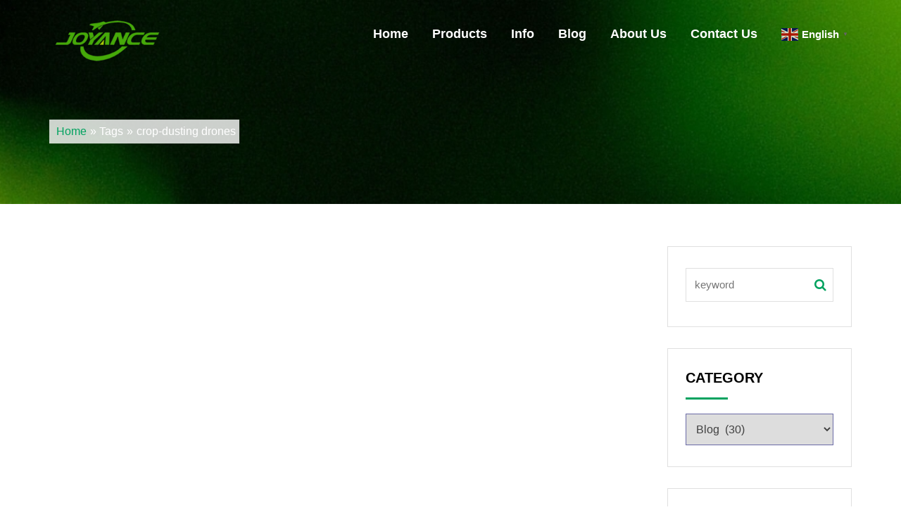

--- FILE ---
content_type: text/html; charset=UTF-8
request_url: https://joyance.tech/tag/crop-dusting-drones
body_size: 9999
content:
<!DOCTYPE html>
<html lang="en-US">
<head>
<meta charset="UTF-8">
<meta name="viewport" content="width=device-width, initial-scale=1">
<link rel="profile" href="http://gmpg.org/xfn/11">
<title>crop-dusting drones &#8211; drone agriculture sprayer, agriculture drone sprayer, sprayer drone, UAV crop duster</title>
<link rel='dns-prefetch' href='//s.w.org' />
<link rel="alternate" type="application/rss+xml" title="drone agriculture sprayer, agriculture drone sprayer, sprayer drone, UAV crop duster &raquo; Feed" href="https://joyance.tech/feed" />
<link rel="alternate" type="application/rss+xml" title="drone agriculture sprayer, agriculture drone sprayer, sprayer drone, UAV crop duster &raquo; Comments Feed" href="https://joyance.tech/comments/feed" />
<link rel="alternate" type="application/rss+xml" title="drone agriculture sprayer, agriculture drone sprayer, sprayer drone, UAV crop duster &raquo; crop-dusting drones Tag Feed" href="https://joyance.tech/tag/crop-dusting-drones/feed" />
		<script type="text/javascript">
			window._wpemojiSettings = {"baseUrl":"https:\/\/s.w.org\/images\/core\/emoji\/11\/72x72\/","ext":".png","svgUrl":"https:\/\/s.w.org\/images\/core\/emoji\/11\/svg\/","svgExt":".svg","source":{"concatemoji":"https:\/\/joyance.tech\/wp-includes\/js\/wp-emoji-release.min.js?ver=4.9.8"}};
			!function(a,b,c){function d(a,b){var c=String.fromCharCode;l.clearRect(0,0,k.width,k.height),l.fillText(c.apply(this,a),0,0);var d=k.toDataURL();l.clearRect(0,0,k.width,k.height),l.fillText(c.apply(this,b),0,0);var e=k.toDataURL();return d===e}function e(a){var b;if(!l||!l.fillText)return!1;switch(l.textBaseline="top",l.font="600 32px Arial",a){case"flag":return!(b=d([55356,56826,55356,56819],[55356,56826,8203,55356,56819]))&&(b=d([55356,57332,56128,56423,56128,56418,56128,56421,56128,56430,56128,56423,56128,56447],[55356,57332,8203,56128,56423,8203,56128,56418,8203,56128,56421,8203,56128,56430,8203,56128,56423,8203,56128,56447]),!b);case"emoji":return b=d([55358,56760,9792,65039],[55358,56760,8203,9792,65039]),!b}return!1}function f(a){var c=b.createElement("script");c.src=a,c.defer=c.type="text/javascript",b.getElementsByTagName("head")[0].appendChild(c)}var g,h,i,j,k=b.createElement("canvas"),l=k.getContext&&k.getContext("2d");for(j=Array("flag","emoji"),c.supports={everything:!0,everythingExceptFlag:!0},i=0;i<j.length;i++)c.supports[j[i]]=e(j[i]),c.supports.everything=c.supports.everything&&c.supports[j[i]],"flag"!==j[i]&&(c.supports.everythingExceptFlag=c.supports.everythingExceptFlag&&c.supports[j[i]]);c.supports.everythingExceptFlag=c.supports.everythingExceptFlag&&!c.supports.flag,c.DOMReady=!1,c.readyCallback=function(){c.DOMReady=!0},c.supports.everything||(h=function(){c.readyCallback()},b.addEventListener?(b.addEventListener("DOMContentLoaded",h,!1),a.addEventListener("load",h,!1)):(a.attachEvent("onload",h),b.attachEvent("onreadystatechange",function(){"complete"===b.readyState&&c.readyCallback()})),g=c.source||{},g.concatemoji?f(g.concatemoji):g.wpemoji&&g.twemoji&&(f(g.twemoji),f(g.wpemoji)))}(window,document,window._wpemojiSettings);
		</script>
		<link rel='stylesheet' id='bootstrap-css'  href='https://joyance.tech/wp-content/themes/viktor-lite/css/bootstrap.css?ver=4.9.8' type='text/css' media='all' />
<link rel='stylesheet' id='animate-css'  href='https://joyance.tech/wp-content/themes/viktor-lite/css/animate.css?ver=4.9.8' type='text/css' media='all' />
<link rel='stylesheet' id='meanmenu-css'  href='https://joyance.tech/wp-content/themes/viktor-lite/css/meanmenu.css?t=3213s&#038;ver=4.9.8' type='text/css' media='all' />
<link rel='stylesheet' id='nivo-slider-css'  href='https://joyance.tech/wp-content/themes/viktor-lite/css/nivo-slider.css?ver=4.9.8' type='text/css' media='all' />
<link rel='stylesheet' id='nivo-preview-css'  href='https://joyance.tech/wp-content/themes/viktor-lite/css/preview.css?ver=4.9.8' type='text/css' media='all' />
<link rel='stylesheet' id='flaticon-css'  href='https://joyance.tech/wp-content/themes/viktor-lite/css/flaticon.css?ver=4.9.8' type='text/css' media='all' />
<link rel='stylesheet' id='font-awesome-css'  href='https://joyance.tech/wp-content/themes/viktor-lite/css/font-awesome.css?ver=4.9.8' type='text/css' media='all' />
<link rel='stylesheet' id='viktor-style-css'  href='https://joyance.tech/wp-content/themes/viktor-lite/style.css?ver=4.9.8' type='text/css' media='all' />
<link rel='stylesheet' id='viktor-responsive-css'  href='https://joyance.tech/wp-content/themes/viktor-lite/css/responsive.css?ver=4.9.8' type='text/css' media='all' />
<link rel='stylesheet' id='wpglobus-css'  href='https://joyance.tech/wp-content/plugins/wpglobus/includes/css/wpglobus.css?ver=2.7.3' type='text/css' media='all' />
<script type='text/javascript' src='https://joyance.tech/wp-content/themes/viktor-lite/js/modernizr-2.8.3.js?ver=20151215'></script>
<script type='text/javascript' src='https://joyance.tech/wp-includes/js/jquery/jquery.js?ver=1.12.4'></script>
<script type='text/javascript' src='https://joyance.tech/wp-includes/js/jquery/jquery-migrate.min.js?ver=1.4.1'></script>
<script type='text/javascript'>
/* <![CDATA[ */
var userSettings = {"url":"\/","uid":"0","time":"1769193002","secure":"1"};
/* ]]> */
</script>
<script type='text/javascript' src='https://joyance.tech/wp-includes/js/utils.min.js?ver=4.9.8'></script>
<style type="text/css">.sidebar-area .single-sidebar ul li a:hover,.sidebar-area .single-sidebar ul li a:before,.main-header-area .main-menu ul li:hover a,.news-page-area .news-main-content .single-news-area h3 a:hover,.sidebar-area .product-categories li a:before, .sidebar-area .widget_archive ul li a:before, .sidebar-area .widget_nav_menu ul li a:before, .sidebar-area .widget_pages ul li a:before, .sidebar-area .widget_categories ul li a:before, .sidebar-area .widget_meta ul li a:before, .sidebar-area .widget_recent_comments #recentcomments li:before, .sidebar-area .widget_recent_entries ul li a:before,a.redmor,.calendar_wrap a,.inner-page-header .header-page-locator ul li,.news-page-area .news-main-content .single-news-area ul li span,.sidebar-area .widget_search .search-form i.fa-search,footer .footer-bottom-area p a,.single-news-page-area .single-news-page ul li span,.news-page-area .author-comment .single-author-comment .media .media-body h4.media-heading, .single-news-page-area .author-comment .single-author-comment .media .media-body h4.media-heading,.news-page-area .author-comment .single-author-comment .media .media-body ul li.right i, .single-news-page-area .author-comment .single-author-comment .media .media-body ul li.right i { color: #00a25f; } .news-page-area .sidebar-area .single-sidebar h2:after,.news-page-area .news-main-content .single-news-area .news-featured-image .date-area, .news-page-area .news-main-content .pagination-area .nav-links span.current,.news-page-area .news-main-content .pagination-area .nav-links a:hover,#scrollUp,.sidebar-area .widget_tag_cloud .tagcloud ul li:hover,.main-header-area .main-menu ul li ul li:hover,.single-news-page-area .single-news-page h3 a:after,.single-news-page-area .leave-comments-area fieldset .btn-send,.single-news-page-area .leave-comments-area fieldset .btn-send:hover{ background: #00a25f; } .news-page-area .news-main-content .pagination-area .nav-links a,.news-page-area .news-main-content .pagination-area .nav-links span,#scrollUp,.sidebar-area .widget_tag_cloud .tagcloud ul li:hover { border-color: #00a25f;} #scrollUp:hover,.no-results .search-form .search-submit, #post-1168 .single-blog-content input[type="submit"]{ background: #00a25f;border-color: #00a25f; } footer .footer-bottom-area{ background: #262626;} .inner-page-header .header-page-title h2{ color: #000000;}
		.inner-page-header {
			    background: url(https://joyance.tech/wp-content/uploads/2021/12/2021121313314871.jpg) no-repeat; 
			    background-position: center center !important;
			    background-size: cover !important;
			}
		/*.mean-container .mean-bar::after{
			background: transparent url(https://joyance.tech/wp-content/uploads/2021/12/2021121310510670.png) no-repeat scroll 0 0;
			background-size:100% 100%;
		}*/
    </style>			<style type="text/css" media="screen">
				.wpglobus_flag_en{background-image:url(https://joyance.tech/wp-content/plugins/wpglobus/flags/us.png)}
.wpglobus_flag_sq{background-image:url(https://joyance.tech/wp-content/plugins/wpglobus/flags/sq.png)}
.wpglobus_flag_am{background-image:url(https://joyance.tech/wp-content/plugins/wpglobus/flags/am.png)}
.wpglobus_flag_ar{background-image:url(https://joyance.tech/wp-content/plugins/wpglobus/flags/arle.png)}
.wpglobus_flag_hy{background-image:url(https://joyance.tech/wp-content/plugins/wpglobus/flags/hy.png)}
.wpglobus_flag_az{background-image:url(https://joyance.tech/wp-content/plugins/wpglobus/flags/az.png)}
.wpglobus_flag_be{background-image:url(https://joyance.tech/wp-content/plugins/wpglobus/flags/be.png)}
.wpglobus_flag_bn{background-image:url(https://joyance.tech/wp-content/plugins/wpglobus/flags/bn.png)}
.wpglobus_flag_af{background-image:url(https://joyance.tech/wp-content/plugins/wpglobus/flags/af.png)}
.wpglobus_flag_bg{background-image:url(https://joyance.tech/wp-content/plugins/wpglobus/flags/bg.png)}
.wpglobus_flag_my{background-image:url(https://joyance.tech/wp-content/plugins/wpglobus/flags/my.png)}
.wpglobus_flag_km{background-image:url(https://joyance.tech/wp-content/plugins/wpglobus/flags/km.png)}
.wpglobus_flag_ce{background-image:url(https://joyance.tech/wp-content/plugins/wpglobus/flags/ceb.png)}
.wpglobus_flag_zh{background-image:url(https://joyance.tech/wp-content/plugins/wpglobus/flags/cn.png)}
.wpglobus_flag_tw{background-image:url(https://joyance.tech/wp-content/plugins/wpglobus/flags/zh-TW.png)}
.wpglobus_flag_hr{background-image:url(https://joyance.tech/wp-content/plugins/wpglobus/flags/hr.png)}
.wpglobus_flag_cs{background-image:url(https://joyance.tech/wp-content/plugins/wpglobus/flags/cs.png)}
.wpglobus_flag_da{background-image:url(https://joyance.tech/wp-content/plugins/wpglobus/flags/dk.png)}
.wpglobus_flag_nl{background-image:url(https://joyance.tech/wp-content/plugins/wpglobus/flags/nl.png)}
.wpglobus_flag_tl{background-image:url(https://joyance.tech/wp-content/plugins/wpglobus/flags/tl.png)}
.wpglobus_flag_fi{background-image:url(https://joyance.tech/wp-content/plugins/wpglobus/flags/fi.png)}
.wpglobus_flag_fr{background-image:url(https://joyance.tech/wp-content/plugins/wpglobus/flags/fr.png)}
.wpglobus_flag_de{background-image:url(https://joyance.tech/wp-content/plugins/wpglobus/flags/de.png)}
.wpglobus_flag_el{background-image:url(https://joyance.tech/wp-content/plugins/wpglobus/flags/el.png)}
.wpglobus_flag_gu{background-image:url(https://joyance.tech/wp-content/plugins/wpglobus/flags/gu.png)}
.wpglobus_flag_ht{background-image:url(https://joyance.tech/wp-content/plugins/wpglobus/flags/ht.png)}
.wpglobus_flag_ha{background-image:url(https://joyance.tech/wp-content/plugins/wpglobus/flags/ha.png)}
.wpglobus_flag_iw{background-image:url(https://joyance.tech/wp-content/plugins/wpglobus/flags/il.png)}
.wpglobus_flag_hi{background-image:url(https://joyance.tech/wp-content/plugins/wpglobus/flags/in.png)}
.wpglobus_flag_hu{background-image:url(https://joyance.tech/wp-content/plugins/wpglobus/flags/hu.png)}
.wpglobus_flag_ig{background-image:url(https://joyance.tech/wp-content/plugins/wpglobus/flags/ig.png)}
.wpglobus_flag_id{background-image:url(https://joyance.tech/wp-content/plugins/wpglobus/flags/id.png)}
.wpglobus_flag_jw{background-image:url(https://joyance.tech/wp-content/plugins/wpglobus/flags/jw.png)}
.wpglobus_flag_su{background-image:url(https://joyance.tech/wp-content/plugins/wpglobus/flags/su.png)}
.wpglobus_flag_it{background-image:url(https://joyance.tech/wp-content/plugins/wpglobus/flags/it.png)}
.wpglobus_flag_ja{background-image:url(https://joyance.tech/wp-content/plugins/wpglobus/flags/jp.png)}
.wpglobus_flag_kn{background-image:url(https://joyance.tech/wp-content/plugins/wpglobus/flags/kn.png)}
.wpglobus_flag_kk{background-image:url(https://joyance.tech/wp-content/plugins/wpglobus/flags/kk.png)}
.wpglobus_flag_ko{background-image:url(https://joyance.tech/wp-content/plugins/wpglobus/flags/kr.png)}
.wpglobus_flag_ku{background-image:url(https://joyance.tech/wp-content/plugins/wpglobus/flags/ku.png)}
.wpglobus_flag_ky{background-image:url(https://joyance.tech/wp-content/plugins/wpglobus/flags/ky.png)}
.wpglobus_flag_lo{background-image:url(https://joyance.tech/wp-content/plugins/wpglobus/flags/lo.png)}
.wpglobus_flag_mg{background-image:url(https://joyance.tech/wp-content/plugins/wpglobus/flags/mg.png)}
.wpglobus_flag_ms{background-image:url(https://joyance.tech/wp-content/plugins/wpglobus/flags/ms.png)}
.wpglobus_flag_ml{background-image:url(https://joyance.tech/wp-content/plugins/wpglobus/flags/ml.png)}
.wpglobus_flag_mr{background-image:url(https://joyance.tech/wp-content/plugins/wpglobus/flags/mr.png)}
.wpglobus_flag_hm{background-image:url(https://joyance.tech/wp-content/plugins/wpglobus/flags/hmn.png)}
.wpglobus_flag_mn{background-image:url(https://joyance.tech/wp-content/plugins/wpglobus/flags/mn.png)}
.wpglobus_flag_ne{background-image:url(https://joyance.tech/wp-content/plugins/wpglobus/flags/ne.png)}
.wpglobus_flag_no{background-image:url(https://joyance.tech/wp-content/plugins/wpglobus/flags/no.png)}
.wpglobus_flag_ps{background-image:url(https://joyance.tech/wp-content/plugins/wpglobus/flags/ps.png)}
.wpglobus_flag_fa{background-image:url(https://joyance.tech/wp-content/plugins/wpglobus/flags/ir.png)}
.wpglobus_flag_pl{background-image:url(https://joyance.tech/wp-content/plugins/wpglobus/flags/pl.png)}
.wpglobus_flag_pt{background-image:url(https://joyance.tech/wp-content/plugins/wpglobus/flags/pt.png)}
.wpglobus_flag_pa{background-image:url(https://joyance.tech/wp-content/plugins/wpglobus/flags/pa.png)}
.wpglobus_flag_ro{background-image:url(https://joyance.tech/wp-content/plugins/wpglobus/flags/ro.png)}
.wpglobus_flag_ru{background-image:url(https://joyance.tech/wp-content/plugins/wpglobus/flags/ru.png)}
.wpglobus_flag_sr{background-image:url(https://joyance.tech/wp-content/plugins/wpglobus/flags/sr.png)}
.wpglobus_flag_st{background-image:url(https://joyance.tech/wp-content/plugins/wpglobus/flags/st.png)}
.wpglobus_flag_sd{background-image:url(https://joyance.tech/wp-content/plugins/wpglobus/flags/sd.png)}
.wpglobus_flag_si{background-image:url(https://joyance.tech/wp-content/plugins/wpglobus/flags/si.png)}
.wpglobus_flag_sk{background-image:url(https://joyance.tech/wp-content/plugins/wpglobus/flags/sk.png)}
.wpglobus_flag_so{background-image:url(https://joyance.tech/wp-content/plugins/wpglobus/flags/so.png)}
.wpglobus_flag_xh{background-image:url(https://joyance.tech/wp-content/plugins/wpglobus/flags/xh.png)}
.wpglobus_flag_zu{background-image:url(https://joyance.tech/wp-content/plugins/wpglobus/flags/zu.png)}
.wpglobus_flag_es{background-image:url(https://joyance.tech/wp-content/plugins/wpglobus/flags/es.png)}
.wpglobus_flag_sw{background-image:url(https://joyance.tech/wp-content/plugins/wpglobus/flags/sw.png)}
.wpglobus_flag_sv{background-image:url(https://joyance.tech/wp-content/plugins/wpglobus/flags/se.png)}
.wpglobus_flag_tg{background-image:url(https://joyance.tech/wp-content/plugins/wpglobus/flags/tg.png)}
.wpglobus_flag_ta{background-image:url(https://joyance.tech/wp-content/plugins/wpglobus/flags/ta.png)}
.wpglobus_flag_te{background-image:url(https://joyance.tech/wp-content/plugins/wpglobus/flags/te.png)}
.wpglobus_flag_th{background-image:url(https://joyance.tech/wp-content/plugins/wpglobus/flags/th.png)}
.wpglobus_flag_sn{background-image:url(https://joyance.tech/wp-content/plugins/wpglobus/flags/sn.png)}
.wpglobus_flag_tr{background-image:url(https://joyance.tech/wp-content/plugins/wpglobus/flags/tr.png)}
.wpglobus_flag_uk{background-image:url(https://joyance.tech/wp-content/plugins/wpglobus/flags/ua.png)}
.wpglobus_flag_ur{background-image:url(https://joyance.tech/wp-content/plugins/wpglobus/flags/ur.png)}
.wpglobus_flag_uz{background-image:url(https://joyance.tech/wp-content/plugins/wpglobus/flags/uz.png)}
.wpglobus_flag_vi{background-image:url(https://joyance.tech/wp-content/plugins/wpglobus/flags/vn.png)}
			</style>
			<link rel="alternate" hreflang="en-US" href="https://joyance.tech/tag/crop-dusting-drones" /><link rel="alternate" hreflang="sq-Albanian" href="https://joyance.tech/sq/tag/crop-dusting-drones" /><link rel="alternate" hreflang="am-Amharic" href="https://joyance.tech/am/tag/crop-dusting-drones" /><link rel="alternate" hreflang="ar-Arabic" href="https://joyance.tech/ar/tag/crop-dusting-drones" /><link rel="alternate" hreflang="hy-Armenian" href="https://joyance.tech/hy/tag/crop-dusting-drones" /><link rel="alternate" hreflang="az-Azerbaijani" href="https://joyance.tech/az/tag/crop-dusting-drones" /><link rel="alternate" hreflang="be-Belarusian" href="https://joyance.tech/be/tag/crop-dusting-drones" /><link rel="alternate" hreflang="bn-Bengali" href="https://joyance.tech/bn/tag/crop-dusting-drones" /><link rel="alternate" hreflang="af-Boolean" href="https://joyance.tech/af/tag/crop-dusting-drones" /><link rel="alternate" hreflang="bg-Bulgarian" href="https://joyance.tech/bg/tag/crop-dusting-drones" /><link rel="alternate" hreflang="my-Burmese" href="https://joyance.tech/my/tag/crop-dusting-drones" /><link rel="alternate" hreflang="km-Cambodian" href="https://joyance.tech/km/tag/crop-dusting-drones" /><link rel="alternate" hreflang="ceb-Cebuano" href="https://joyance.tech/ce/tag/crop-dusting-drones" /><link rel="alternate" hreflang="zh-CN" href="https://joyance.tech/zh/tag/crop-dusting-drones" /><link rel="alternate" hreflang="zh-TW" href="https://joyance.tech/tw/tag/crop-dusting-drones" /><link rel="alternate" hreflang="hr-Croatian" href="https://joyance.tech/hr/tag/crop-dusting-drones" /><link rel="alternate" hreflang="cs-Czech" href="https://joyance.tech/cs/tag/crop-dusting-drones" /><link rel="alternate" hreflang="da-DK" href="https://joyance.tech/da/tag/crop-dusting-drones" /><link rel="alternate" hreflang="nl-NL" href="https://joyance.tech/nl/tag/crop-dusting-drones" /><link rel="alternate" hreflang="tl-Filipino" href="https://joyance.tech/tl/tag/crop-dusting-drones" /><link rel="alternate" hreflang="fi-Finnish" href="https://joyance.tech/fi/tag/crop-dusting-drones" /><link rel="alternate" hreflang="fr-French" href="https://joyance.tech/fr/tag/crop-dusting-drones" /><link rel="alternate" hreflang="de-German" href="https://joyance.tech/de/tag/crop-dusting-drones" /><link rel="alternate" hreflang="el-Greek" href="https://joyance.tech/el/tag/crop-dusting-drones" /><link rel="alternate" hreflang="gu-Gujarati" href="https://joyance.tech/gu/tag/crop-dusting-drones" /><link rel="alternate" hreflang="ht-Haitian" href="https://joyance.tech/ht/tag/crop-dusting-drones" /><link rel="alternate" hreflang="ha-Hausa" href="https://joyance.tech/ha/tag/crop-dusting-drones" /><link rel="alternate" hreflang="iw-IL" href="https://joyance.tech/iw/tag/crop-dusting-drones" /><link rel="alternate" hreflang="hi-IN" href="https://joyance.tech/hi/tag/crop-dusting-drones" /><link rel="alternate" hreflang="hu-HU" href="https://joyance.tech/hu/tag/crop-dusting-drones" /><link rel="alternate" hreflang="ig-Ibo" href="https://joyance.tech/ig/tag/crop-dusting-drones" /><link rel="alternate" hreflang="id-Indonesian" href="https://joyance.tech/id/tag/crop-dusting-drones" /><link rel="alternate" hreflang="jw-Javanese" href="https://joyance.tech/jw/tag/crop-dusting-drones" /><link rel="alternate" hreflang="su-Indonesian Sunda" href="https://joyance.tech/su/tag/crop-dusting-drones" /><link rel="alternate" hreflang="it-IT" href="https://joyance.tech/it/tag/crop-dusting-drones" /><link rel="alternate" hreflang="ja" href="https://joyance.tech/ja/tag/crop-dusting-drones" /><link rel="alternate" hreflang="kn-Kannada" href="https://joyance.tech/kn/tag/crop-dusting-drones" /><link rel="alternate" hreflang="kk-Kazakh" href="https://joyance.tech/kk/tag/crop-dusting-drones" /><link rel="alternate" hreflang="ko-KR" href="https://joyance.tech/ko/tag/crop-dusting-drones" /><link rel="alternate" hreflang="ku-Kurdish" href="https://joyance.tech/ku/tag/crop-dusting-drones" /><link rel="alternate" hreflang="ky-Kyrgyz" href="https://joyance.tech/ky/tag/crop-dusting-drones" /><link rel="alternate" hreflang="lo-Lao" href="https://joyance.tech/lo/tag/crop-dusting-drones" /><link rel="alternate" hreflang="mg-Malagasy" href="https://joyance.tech/mg/tag/crop-dusting-drones" /><link rel="alternate" hreflang="ms-Malay" href="https://joyance.tech/ms/tag/crop-dusting-drones" /><link rel="alternate" hreflang="ml-Malayalam" href="https://joyance.tech/ml/tag/crop-dusting-drones" /><link rel="alternate" hreflang="mr-Marathi" href="https://joyance.tech/mr/tag/crop-dusting-drones" /><link rel="alternate" hreflang="hm-Miao language" href="https://joyance.tech/hm/tag/crop-dusting-drones" /><link rel="alternate" hreflang="mn-Mongolian" href="https://joyance.tech/mn/tag/crop-dusting-drones" /><link rel="alternate" hreflang="ne-Nepali" href="https://joyance.tech/ne/tag/crop-dusting-drones" /><link rel="alternate" hreflang="nb-NO" href="https://joyance.tech/no/tag/crop-dusting-drones" /><link rel="alternate" hreflang="ps-Pashto" href="https://joyance.tech/ps/tag/crop-dusting-drones" /><link rel="alternate" hreflang="fa-Persian" href="https://joyance.tech/fa/tag/crop-dusting-drones" /><link rel="alternate" hreflang="pl-PL" href="https://joyance.tech/pl/tag/crop-dusting-drones" /><link rel="alternate" hreflang="pt-PT" href="https://joyance.tech/pt/tag/crop-dusting-drones" /><link rel="alternate" hreflang="pa-Punjabi" href="https://joyance.tech/pa/tag/crop-dusting-drones" /><link rel="alternate" hreflang="ro-RO" href="https://joyance.tech/ro/tag/crop-dusting-drones" /><link rel="alternate" hreflang="ru-RU" href="https://joyance.tech/ru/tag/crop-dusting-drones" /><link rel="alternate" hreflang="sr-Serbian" href="https://joyance.tech/sr/tag/crop-dusting-drones" /><link rel="alternate" hreflang="st-Sesotto" href="https://joyance.tech/st/tag/crop-dusting-drones" /><link rel="alternate" hreflang="sd-Sindhi" href="https://joyance.tech/sd/tag/crop-dusting-drones" /><link rel="alternate" hreflang="si-Sinhalese" href="https://joyance.tech/si/tag/crop-dusting-drones" /><link rel="alternate" hreflang="sk-Slovak" href="https://joyance.tech/sk/tag/crop-dusting-drones" /><link rel="alternate" hreflang="so-Somali" href="https://joyance.tech/so/tag/crop-dusting-drones" /><link rel="alternate" hreflang="xh-Xhosa" href="https://joyance.tech/xh/tag/crop-dusting-drones" /><link rel="alternate" hreflang="zu-Zulu" href="https://joyance.tech/zu/tag/crop-dusting-drones" /><link rel="alternate" hreflang="es-ES" href="https://joyance.tech/es/tag/crop-dusting-drones" /><link rel="alternate" hreflang="sw-Swahili" href="https://joyance.tech/sw/tag/crop-dusting-drones" /><link rel="alternate" hreflang="sv-SE" href="https://joyance.tech/sv/tag/crop-dusting-drones" /><link rel="alternate" hreflang="tg-Tajik" href="https://joyance.tech/tg/tag/crop-dusting-drones" /><link rel="alternate" hreflang="ta-Tamil" href="https://joyance.tech/ta/tag/crop-dusting-drones" /><link rel="alternate" hreflang="te-Telugu" href="https://joyance.tech/te/tag/crop-dusting-drones" /><link rel="alternate" hreflang="th-Thai" href="https://joyance.tech/th/tag/crop-dusting-drones" /><link rel="alternate" hreflang="sn-Shona" href="https://joyance.tech/sn/tag/crop-dusting-drones" /><link rel="alternate" hreflang="tr-TR" href="https://joyance.tech/tr/tag/crop-dusting-drones" /><link rel="alternate" hreflang="uk" href="https://joyance.tech/uk/tag/crop-dusting-drones" /><link rel="alternate" hreflang="ur-Urdu" href="https://joyance.tech/ur/tag/crop-dusting-drones" /><link rel="alternate" hreflang="uz-Uzbek" href="https://joyance.tech/uz/tag/crop-dusting-drones" /><link rel="alternate" hreflang="vi" href="https://joyance.tech/vi/tag/crop-dusting-drones" /><link rel="icon" href="https://joyance.tech/wp-content/uploads/2021/12/2021121310550434-150x150.jpg" sizes="32x32" />
<link rel="icon" href="https://joyance.tech/wp-content/uploads/2021/12/2021121310550434.jpg" sizes="192x192" />
<link rel="apple-touch-icon-precomposed" href="https://joyance.tech/wp-content/uploads/2021/12/2021121310550434.jpg" />
<meta name="msapplication-TileImage" content="https://joyance.tech/wp-content/uploads/2021/12/2021121310550434.jpg" />
		<style type="text/css" id="wp-custom-css">
			.sidebar-area .widget_search .search-form .search-submit{
	position: absolute;
    right: 0;
    top: 0;
    height: 48px;
    width: 48px;
    background: transparent;
    border: none;
    text-indent: 99999px;
    z-index: 99999;
}
		</style>
	<style>
.home-counter-down-area {
    padding:60px 0 !important;
    background: url(https://joyance.tech/wp-content/uploads/2021/12/2021121315414249.jpg) no-repeat;
    background-size: cover;
    background-position: center;
}
.service-area .single-service .media .media-body > a{
    background: #00a25f;
    border: 1px solid #00a25f;
}
.home-counter-down-area .ab-count .about-counter-list p {
    color: #00a25f;
}
.service-area .single-service .media .media-body h4.media-heading a:hover {
  color: #00a25f;
}
.service-area .single-service .media .media-body p {
  margin-bottom: 30px;
}
.service-area .single-service .media .media-body .read-more a:hover{
	color: #00a25f;
}
.service-area .single-service .media .media-body .read-more a {
  border-bottom: 2px solid #00a25f;
}
.service-area .single-service .media .media-body .read-more a i {
  color: #00a25f;
  margin-left: 5px;
}
.service-area .single-service .media .media-body .read-more a:hover {
  border-bottom: 2px solid #00a25f;
}
</style>
</head> 
<body class="archive tag tag-crop-dusting-drones tag-643 wp-custom-logo hfeed">
<div id="page" class="site">
    <header >  
        <div class="main-header-area">
            <div class="container">
                <div class="row"> 
                    <div class="col-lg-2 col-md-2 col-sm-12 col-xs-12" style="width:16.66666667%">
                        <div class="logo-area">
                                      <a href="https://joyance.tech/"><img src="https://joyance.tech/wp-content/uploads/2021/12/2021121310510670.png" alt="drone agriculture sprayer, agriculture drone sprayer, sprayer drone, UAV crop duster"></a>
                                </div>
                    </div>
                    <div class="col-lg-10 col-md-10 col-sm-12 col-xs-12">
                        <div class="main-menu"> 
                           <ul id="menu-menu-1" class="viktor-main-menu"><li id="menu-item-9261" class="menu-item menu-item-type-custom menu-item-object-custom menu-item-9261"><a href="/">Home</a></li>
<li id="menu-item-9311" class="menu-item menu-item-type-taxonomy menu-item-object-category menu-item-has-children menu-item-9311"><a href="https://joyance.tech/category/products">Products</a>
<ul class="sub-menu">
	<li id="menu-item-9288" class="menu-item menu-item-type-taxonomy menu-item-object-category menu-item-has-children menu-item-9288"><a href="https://joyance.tech/category/products/sprayer">Sprayer</a>
	<ul class="sub-menu">
		<li id="menu-item-9265" class="menu-item menu-item-type-taxonomy menu-item-object-category menu-item-9265"><a href="https://joyance.tech/category/products/sprayer/model">Model</a></li>
		<li id="menu-item-9264" class="menu-item menu-item-type-taxonomy menu-item-object-category menu-item-9264"><a href="https://joyance.tech/category/products/sprayer/feature">Feature</a></li>
		<li id="menu-item-9263" class="menu-item menu-item-type-taxonomy menu-item-object-category menu-item-9263"><a href="https://joyance.tech/category/products/sprayer/component">Component</a></li>
		<li id="menu-item-9266" class="menu-item menu-item-type-taxonomy menu-item-object-category menu-item-9266"><a href="https://joyance.tech/category/products/sprayer/operation">Operation</a></li>
	</ul>
</li>
	<li id="menu-item-9271" class="menu-item menu-item-type-taxonomy menu-item-object-category menu-item-has-children menu-item-9271"><a href="https://joyance.tech/category/products/mower">Mower</a>
	<ul class="sub-menu">
		<li id="menu-item-9340" class="menu-item menu-item-type-taxonomy menu-item-object-category menu-item-9340"><a href="https://joyance.tech/category/products/mower/models">Models</a></li>
		<li id="menu-item-9339" class="menu-item menu-item-type-taxonomy menu-item-object-category menu-item-9339"><a href="https://joyance.tech/category/products/mower/components">Components</a></li>
	</ul>
</li>
</ul>
</li>
<li id="menu-item-9312" class="menu-item menu-item-type-taxonomy menu-item-object-category menu-item-has-children menu-item-9312"><a href="https://joyance.tech/category/info">Info</a>
<ul class="sub-menu">
	<li id="menu-item-9314" class="menu-item menu-item-type-taxonomy menu-item-object-category menu-item-9314"><a href="https://joyance.tech/category/info/news">News</a></li>
	<li id="menu-item-9313" class="menu-item menu-item-type-taxonomy menu-item-object-category menu-item-9313"><a href="https://joyance.tech/category/info/certification">Certification</a></li>
	<li id="menu-item-9315" class="menu-item menu-item-type-taxonomy menu-item-object-category menu-item-9315"><a href="https://joyance.tech/category/info/support">Support</a></li>
</ul>
</li>
<li id="menu-item-8809" class="menu-item menu-item-type-taxonomy menu-item-object-category menu-item-8809"><a href="https://joyance.tech/category/blog">Blog</a></li>
<li id="menu-item-9010" class="menu-item menu-item-type-post_type menu-item-object-post menu-item-9010"><a href="https://joyance.tech/4353.html">About Us</a></li>
<li id="menu-item-9009" class="menu-item menu-item-type-post_type menu-item-object-post menu-item-9009"><a href="https://joyance.tech/4354.html">Contact Us</a></li>
<li style="position:relative;" class="menu-item menu-item-gtranslate gt-menu-22135"></li></ul>                        </div>
                    </div>  
                </div>
            </div>
        </div>
        <div class="mobile-menu-area">
        
            <div class="container">


                <div class="row" >
                    <div class="col-md-12">

                        <div class="mobile-menu">

                            <nav id="dropdown">
                                <ul id="menu-menu-2" class="viktor-main-menu"><li class="menu-item menu-item-type-custom menu-item-object-custom menu-item-9261"><a href="/">Home</a></li>
<li class="menu-item menu-item-type-taxonomy menu-item-object-category menu-item-has-children menu-item-9311"><a href="https://joyance.tech/category/products">Products</a>
<ul class="sub-menu">
	<li class="menu-item menu-item-type-taxonomy menu-item-object-category menu-item-has-children menu-item-9288"><a href="https://joyance.tech/category/products/sprayer">Sprayer</a>
	<ul class="sub-menu">
		<li class="menu-item menu-item-type-taxonomy menu-item-object-category menu-item-9265"><a href="https://joyance.tech/category/products/sprayer/model">Model</a></li>
		<li class="menu-item menu-item-type-taxonomy menu-item-object-category menu-item-9264"><a href="https://joyance.tech/category/products/sprayer/feature">Feature</a></li>
		<li class="menu-item menu-item-type-taxonomy menu-item-object-category menu-item-9263"><a href="https://joyance.tech/category/products/sprayer/component">Component</a></li>
		<li class="menu-item menu-item-type-taxonomy menu-item-object-category menu-item-9266"><a href="https://joyance.tech/category/products/sprayer/operation">Operation</a></li>
	</ul>
</li>
	<li class="menu-item menu-item-type-taxonomy menu-item-object-category menu-item-has-children menu-item-9271"><a href="https://joyance.tech/category/products/mower">Mower</a>
	<ul class="sub-menu">
		<li class="menu-item menu-item-type-taxonomy menu-item-object-category menu-item-9340"><a href="https://joyance.tech/category/products/mower/models">Models</a></li>
		<li class="menu-item menu-item-type-taxonomy menu-item-object-category menu-item-9339"><a href="https://joyance.tech/category/products/mower/components">Components</a></li>
	</ul>
</li>
</ul>
</li>
<li class="menu-item menu-item-type-taxonomy menu-item-object-category menu-item-has-children menu-item-9312"><a href="https://joyance.tech/category/info">Info</a>
<ul class="sub-menu">
	<li class="menu-item menu-item-type-taxonomy menu-item-object-category menu-item-9314"><a href="https://joyance.tech/category/info/news">News</a></li>
	<li class="menu-item menu-item-type-taxonomy menu-item-object-category menu-item-9313"><a href="https://joyance.tech/category/info/certification">Certification</a></li>
	<li class="menu-item menu-item-type-taxonomy menu-item-object-category menu-item-9315"><a href="https://joyance.tech/category/info/support">Support</a></li>
</ul>
</li>
<li class="menu-item menu-item-type-taxonomy menu-item-object-category menu-item-8809"><a href="https://joyance.tech/category/blog">Blog</a></li>
<li class="menu-item menu-item-type-post_type menu-item-object-post menu-item-9010"><a href="https://joyance.tech/4353.html">About Us</a></li>
<li class="menu-item menu-item-type-post_type menu-item-object-post menu-item-9009"><a href="https://joyance.tech/4354.html">Contact Us</a></li>
<li style="position:relative;" class="menu-item menu-item-gtranslate gt-menu-73582"></li></ul>                            </nav>
                        </div>          
                    </div>
                </div>
            </div>
        </div>
        
    </header>
    <!-- header area end here -->

    <!-- slider area-->
        <div class="inner-page-header">
        <div class="container"> 
             <div class="header-page-title text-center"> 
                   <h2></h2> 
             </div>
        </div>

        <div class="container"> 
			<ul class="breadcrumbs_zone"><li><a href="https://joyance.tech">Home</a></li><li> &raquo; Tags</li>crop-dusting drones<li> &raquo; </li></ul> 
		</div>
    </div>
  

	<div id="content" class="site-content">
	    

	<div id="primary" class="content-area">
		<main id="main" class="site-main">

	        <!-- News Page start here -->
	        <div class="news-page-area">
	            <div class="container">
	                <div class="row"> 
	                    <div class="col-lg-9 col-md-9 col-sm-9 col-xs-12">

	                    
	                        <div class="news-main-content">
	                        
	                        
	                        
	                        	                        
	                        
	                        	
		                        	 
		                                                
	                            <div class="row">
	                                <div class="col-lg-12 col-md-12 col-sm-12 col-xs-12 text-center">
	                                    <div class="pagination-area">
	                                    	
<ul>
	</ul>

 
	                                    </div>
	                                </div>
	                            </div> 
	                        </div>
	                    </div> 
	                    <div class="col-lg-3 col-md-3 col-sm-3 col-xs-12">
	                        <div class="sidebar-area">
	                            
<aside id="secondary" class="widget-area">
	<div id="search-2" class="single-sidebar widget_search"><form role="search" method="get" action="https://joyance.tech/" class="search-form">
	<label><input type="search" class="search-field" value="" placeholder="keyword" name="s" /></label>
	<button type="submit" class="search-submit"></button>
</form>
</div><div id="categories-2" class="single-sidebar widget_categories"><h2>Category</h2><form action="https://joyance.tech" method="get"><label class="screen-reader-text" for="cat">Category</label><select  name='cat' id='cat' class='postform' >
	<option class="level-0" value="392">Blog&nbsp;&nbsp;(30)</option>
	<option class="level-0" value="376">Company Information&nbsp;&nbsp;(4)</option>
	<option class="level-0" value="424">Info&nbsp;&nbsp;(135)</option>
	<option class="level-1" value="420">&nbsp;&nbsp;&nbsp; Certification&nbsp;&nbsp;(7)</option>
	<option class="level-1" value="417">&nbsp;&nbsp;&nbsp; News&nbsp;&nbsp;(112)</option>
	<option class="level-1" value="416">&nbsp;&nbsp;&nbsp; Support&nbsp;&nbsp;(18)</option>
	<option class="level-0" value="51">Products&nbsp;&nbsp;(54)</option>
	<option class="level-1" value="408">&nbsp;&nbsp;&nbsp; Mower&nbsp;&nbsp;(16)</option>
	<option class="level-2" value="414">&nbsp;&nbsp;&nbsp;&nbsp;&nbsp;&nbsp; Components&nbsp;&nbsp;(10)</option>
	<option class="level-2" value="413">&nbsp;&nbsp;&nbsp;&nbsp;&nbsp;&nbsp;Models&nbsp;&nbsp;(5)</option>
	<option class="level-1" value="423">&nbsp;&nbsp;&nbsp; Sprayer&nbsp;&nbsp;(41)</option>
	<option class="level-2" value="411">&nbsp;&nbsp;&nbsp;&nbsp;&nbsp;&nbsp; Component&nbsp;&nbsp;(13)</option>
	<option class="level-2" value="410">&nbsp;&nbsp;&nbsp;&nbsp;&nbsp;&nbsp; Feature&nbsp;&nbsp;(13)</option>
	<option class="level-2" value="409">&nbsp;&nbsp;&nbsp;&nbsp;&nbsp;&nbsp; Model&nbsp;&nbsp;(12)</option>
	<option class="level-2" value="412">&nbsp;&nbsp;&nbsp;&nbsp;&nbsp;&nbsp; Operation&nbsp;&nbsp;(2)</option>
	<option class="level-0" value="1073">Customers feedbacks&nbsp;&nbsp;(5)</option>
</select>
</form>
<script type='text/javascript'>
/* <![CDATA[ */
(function() {
	var dropdown = document.getElementById( "cat" );
	function onCatChange() {
		if ( dropdown.options[ dropdown.selectedIndex ].value > 0 ) {
			dropdown.parentNode.submit();
		}
	}
	dropdown.onchange = onCatChange;
})();
/* ]]> */
</script>

</div><div id="text-3" class="single-sidebar widget_text"><h2>WHATSAPP</h2>			<div class="textwidget"><p><img class="alignnone size-full wp-image-12001" src="https://joyance.tech/wp-content/uploads/2024/09/2024092803330019.jpg" alt="" width="496" height="500" /></p>
</div>
		</div></aside><!-- #secondary -->
 
	                        </div>
	                    </div> 
	                </div>
	            </div>
	        </div>
	        <!-- News Page end here -->

		</main><!-- #main -->
	</div><!-- #primary -->


	</div><!-- #content -->
 
        <!-- footer area start here -->
        <footer> 
            <div class="footer-bottom-area">
                <div class="container">
                    <div class="row">
						
                        <div class="col-lg-12 col-md-12 col-sm-12 col-xs-12 text-center">
							
						 	        <p>Copyright © 2016-2022 Shandong Joyance Intelligence Technology Co., Ltd. All Rights Reserved. Email: sales@joyancetech.com</p>
           
						
<!--<font color=grey>Powered by </font><a href="http://www.gofair.org" target="_blank"><img src="http://gofair.org/zmgjw/img/poweredbygofair.png" alt="gofair"></a>-->
                        </div>
                    </div>
                    <div class="col-lg-12 col-md-12 col-sm-12 col-xs-12 text-center"><div class="widget widget_wpglobus"><div class="flags-styled"><span class="flag wpglobus-current-language"><a href="https://joyance.tech/tag/crop-dusting-drones" class="wpglobus-selector-link "><img src="https://joyance.tech/wp-content/plugins/wpglobus/flags/us.png" title="English" alt="English"/></a></span><span class="flag "><a href="https://joyance.tech/sq/tag/crop-dusting-drones" class="wpglobus-selector-link "><img src="https://joyance.tech/wp-content/plugins/wpglobus/flags/sq.png" title="Albanian" alt="Albanian"/></a></span><span class="flag "><a href="https://joyance.tech/am/tag/crop-dusting-drones" class="wpglobus-selector-link "><img src="https://joyance.tech/wp-content/plugins/wpglobus/flags/am.png" title="Amharic" alt="Amharic"/></a></span><span class="flag "><a href="https://joyance.tech/ar/tag/crop-dusting-drones" class="wpglobus-selector-link "><img src="https://joyance.tech/wp-content/plugins/wpglobus/flags/arle.png" title="Arabic" alt="Arabic"/></a></span><span class="flag "><a href="https://joyance.tech/hy/tag/crop-dusting-drones" class="wpglobus-selector-link "><img src="https://joyance.tech/wp-content/plugins/wpglobus/flags/hy.png" title="Armenian" alt="Armenian"/></a></span><span class="flag "><a href="https://joyance.tech/az/tag/crop-dusting-drones" class="wpglobus-selector-link "><img src="https://joyance.tech/wp-content/plugins/wpglobus/flags/az.png" title="Azerbaijani" alt="Azerbaijani"/></a></span><span class="flag "><a href="https://joyance.tech/be/tag/crop-dusting-drones" class="wpglobus-selector-link "><img src="https://joyance.tech/wp-content/plugins/wpglobus/flags/be.png" title="Belarusian" alt="Belarusian"/></a></span><span class="flag "><a href="https://joyance.tech/bn/tag/crop-dusting-drones" class="wpglobus-selector-link "><img src="https://joyance.tech/wp-content/plugins/wpglobus/flags/bn.png" title="Bengali" alt="Bengali"/></a></span><span class="flag "><a href="https://joyance.tech/af/tag/crop-dusting-drones" class="wpglobus-selector-link "><img src="https://joyance.tech/wp-content/plugins/wpglobus/flags/af.png" title="Boolean language" alt="Boolean language"/></a></span><span class="flag "><a href="https://joyance.tech/bg/tag/crop-dusting-drones" class="wpglobus-selector-link "><img src="https://joyance.tech/wp-content/plugins/wpglobus/flags/bg.png" title="Bulgarian" alt="Bulgarian"/></a></span><span class="flag "><a href="https://joyance.tech/my/tag/crop-dusting-drones" class="wpglobus-selector-link "><img src="https://joyance.tech/wp-content/plugins/wpglobus/flags/my.png" title="Burmese" alt="Burmese"/></a></span><span class="flag "><a href="https://joyance.tech/km/tag/crop-dusting-drones" class="wpglobus-selector-link "><img src="https://joyance.tech/wp-content/plugins/wpglobus/flags/km.png" title="Cambodian" alt="Cambodian"/></a></span><span class="flag "><a href="https://joyance.tech/ce/tag/crop-dusting-drones" class="wpglobus-selector-link "><img src="https://joyance.tech/wp-content/plugins/wpglobus/flags/ceb.png" title="Cebuano" alt="Cebuano"/></a></span><span class="flag "><a href="https://joyance.tech/zh/tag/crop-dusting-drones" class="wpglobus-selector-link "><img src="https://joyance.tech/wp-content/plugins/wpglobus/flags/cn.png" title="Chinese Simplified" alt="Chinese Simplified"/></a></span><span class="flag "><a href="https://joyance.tech/tw/tag/crop-dusting-drones" class="wpglobus-selector-link "><img src="https://joyance.tech/wp-content/plugins/wpglobus/flags/zh-TW.png" title="Chinese Traditional" alt="Chinese Traditional"/></a></span><span class="flag "><a href="https://joyance.tech/hr/tag/crop-dusting-drones" class="wpglobus-selector-link "><img src="https://joyance.tech/wp-content/plugins/wpglobus/flags/hr.png" title="Croatian" alt="Croatian"/></a></span><span class="flag "><a href="https://joyance.tech/cs/tag/crop-dusting-drones" class="wpglobus-selector-link "><img src="https://joyance.tech/wp-content/plugins/wpglobus/flags/cs.png" title="Czech" alt="Czech"/></a></span><span class="flag "><a href="https://joyance.tech/da/tag/crop-dusting-drones" class="wpglobus-selector-link "><img src="https://joyance.tech/wp-content/plugins/wpglobus/flags/dk.png" title="Danish" alt="Danish"/></a></span><span class="flag "><a href="https://joyance.tech/nl/tag/crop-dusting-drones" class="wpglobus-selector-link "><img src="https://joyance.tech/wp-content/plugins/wpglobus/flags/nl.png" title="Dutch" alt="Dutch"/></a></span><span class="flag "><a href="https://joyance.tech/tl/tag/crop-dusting-drones" class="wpglobus-selector-link "><img src="https://joyance.tech/wp-content/plugins/wpglobus/flags/tl.png" title="Filipino" alt="Filipino"/></a></span><span class="flag "><a href="https://joyance.tech/fi/tag/crop-dusting-drones" class="wpglobus-selector-link "><img src="https://joyance.tech/wp-content/plugins/wpglobus/flags/fi.png" title="Finnish" alt="Finnish"/></a></span><span class="flag "><a href="https://joyance.tech/fr/tag/crop-dusting-drones" class="wpglobus-selector-link "><img src="https://joyance.tech/wp-content/plugins/wpglobus/flags/fr.png" title="French" alt="French"/></a></span><span class="flag "><a href="https://joyance.tech/de/tag/crop-dusting-drones" class="wpglobus-selector-link "><img src="https://joyance.tech/wp-content/plugins/wpglobus/flags/de.png" title="German" alt="German"/></a></span><span class="flag "><a href="https://joyance.tech/el/tag/crop-dusting-drones" class="wpglobus-selector-link "><img src="https://joyance.tech/wp-content/plugins/wpglobus/flags/el.png" title="Greek" alt="Greek"/></a></span><span class="flag "><a href="https://joyance.tech/gu/tag/crop-dusting-drones" class="wpglobus-selector-link "><img src="https://joyance.tech/wp-content/plugins/wpglobus/flags/gu.png" title="Gujarati" alt="Gujarati"/></a></span><span class="flag "><a href="https://joyance.tech/ht/tag/crop-dusting-drones" class="wpglobus-selector-link "><img src="https://joyance.tech/wp-content/plugins/wpglobus/flags/ht.png" title="Haitian Creole" alt="Haitian Creole"/></a></span><span class="flag "><a href="https://joyance.tech/ha/tag/crop-dusting-drones" class="wpglobus-selector-link "><img src="https://joyance.tech/wp-content/plugins/wpglobus/flags/ha.png" title="Hausa" alt="Hausa"/></a></span><span class="flag "><a href="https://joyance.tech/iw/tag/crop-dusting-drones" class="wpglobus-selector-link "><img src="https://joyance.tech/wp-content/plugins/wpglobus/flags/il.png" title="Hebrew" alt="Hebrew"/></a></span><span class="flag "><a href="https://joyance.tech/hi/tag/crop-dusting-drones" class="wpglobus-selector-link "><img src="https://joyance.tech/wp-content/plugins/wpglobus/flags/in.png" title="Hindi" alt="Hindi"/></a></span><span class="flag "><a href="https://joyance.tech/hu/tag/crop-dusting-drones" class="wpglobus-selector-link "><img src="https://joyance.tech/wp-content/plugins/wpglobus/flags/hu.png" title="Hungarian" alt="Hungarian"/></a></span><span class="flag "><a href="https://joyance.tech/ig/tag/crop-dusting-drones" class="wpglobus-selector-link "><img src="https://joyance.tech/wp-content/plugins/wpglobus/flags/ig.png" title="Ibo language" alt="Ibo language"/></a></span><span class="flag "><a href="https://joyance.tech/id/tag/crop-dusting-drones" class="wpglobus-selector-link "><img src="https://joyance.tech/wp-content/plugins/wpglobus/flags/id.png" title="Indonesian" alt="Indonesian"/></a></span><span class="flag "><a href="https://joyance.tech/jw/tag/crop-dusting-drones" class="wpglobus-selector-link "><img src="https://joyance.tech/wp-content/plugins/wpglobus/flags/jw.png" title="Indonesian Javanese" alt="Indonesian Javanese"/></a></span><span class="flag "><a href="https://joyance.tech/su/tag/crop-dusting-drones" class="wpglobus-selector-link "><img src="https://joyance.tech/wp-content/plugins/wpglobus/flags/su.png" title="Indonesian Sunda" alt="Indonesian Sunda"/></a></span><span class="flag "><a href="https://joyance.tech/it/tag/crop-dusting-drones" class="wpglobus-selector-link "><img src="https://joyance.tech/wp-content/plugins/wpglobus/flags/it.png" title="Italian" alt="Italian"/></a></span><span class="flag "><a href="https://joyance.tech/ja/tag/crop-dusting-drones" class="wpglobus-selector-link "><img src="https://joyance.tech/wp-content/plugins/wpglobus/flags/jp.png" title="Japanese" alt="Japanese"/></a></span><span class="flag "><a href="https://joyance.tech/kn/tag/crop-dusting-drones" class="wpglobus-selector-link "><img src="https://joyance.tech/wp-content/plugins/wpglobus/flags/kn.png" title="Kannada" alt="Kannada"/></a></span><span class="flag "><a href="https://joyance.tech/kk/tag/crop-dusting-drones" class="wpglobus-selector-link "><img src="https://joyance.tech/wp-content/plugins/wpglobus/flags/kk.png" title="Kazakh" alt="Kazakh"/></a></span><span class="flag "><a href="https://joyance.tech/ko/tag/crop-dusting-drones" class="wpglobus-selector-link "><img src="https://joyance.tech/wp-content/plugins/wpglobus/flags/kr.png" title="Korean" alt="Korean"/></a></span><span class="flag "><a href="https://joyance.tech/ku/tag/crop-dusting-drones" class="wpglobus-selector-link "><img src="https://joyance.tech/wp-content/plugins/wpglobus/flags/ku.png" title="Kurdish" alt="Kurdish"/></a></span><span class="flag "><a href="https://joyance.tech/ky/tag/crop-dusting-drones" class="wpglobus-selector-link "><img src="https://joyance.tech/wp-content/plugins/wpglobus/flags/ky.png" title="Kyrgyz" alt="Kyrgyz"/></a></span><span class="flag "><a href="https://joyance.tech/lo/tag/crop-dusting-drones" class="wpglobus-selector-link "><img src="https://joyance.tech/wp-content/plugins/wpglobus/flags/lo.png" title="Lao" alt="Lao"/></a></span><span class="flag "><a href="https://joyance.tech/mg/tag/crop-dusting-drones" class="wpglobus-selector-link "><img src="https://joyance.tech/wp-content/plugins/wpglobus/flags/mg.png" title="Malagasy" alt="Malagasy"/></a></span><span class="flag "><a href="https://joyance.tech/ms/tag/crop-dusting-drones" class="wpglobus-selector-link "><img src="https://joyance.tech/wp-content/plugins/wpglobus/flags/ms.png" title="Malay" alt="Malay"/></a></span><span class="flag "><a href="https://joyance.tech/ml/tag/crop-dusting-drones" class="wpglobus-selector-link "><img src="https://joyance.tech/wp-content/plugins/wpglobus/flags/ml.png" title="Malayalam language" alt="Malayalam language"/></a></span><span class="flag "><a href="https://joyance.tech/mr/tag/crop-dusting-drones" class="wpglobus-selector-link "><img src="https://joyance.tech/wp-content/plugins/wpglobus/flags/mr.png" title="Marathi" alt="Marathi"/></a></span><span class="flag "><a href="https://joyance.tech/hm/tag/crop-dusting-drones" class="wpglobus-selector-link "><img src="https://joyance.tech/wp-content/plugins/wpglobus/flags/hmn.png" title="Miao language" alt="Miao language"/></a></span><span class="flag "><a href="https://joyance.tech/mn/tag/crop-dusting-drones" class="wpglobus-selector-link "><img src="https://joyance.tech/wp-content/plugins/wpglobus/flags/mn.png" title="Mongolian" alt="Mongolian"/></a></span><span class="flag "><a href="https://joyance.tech/ne/tag/crop-dusting-drones" class="wpglobus-selector-link "><img src="https://joyance.tech/wp-content/plugins/wpglobus/flags/ne.png" title="Nepali" alt="Nepali"/></a></span><span class="flag "><a href="https://joyance.tech/no/tag/crop-dusting-drones" class="wpglobus-selector-link "><img src="https://joyance.tech/wp-content/plugins/wpglobus/flags/no.png" title="Norwegian" alt="Norwegian"/></a></span><span class="flag "><a href="https://joyance.tech/ps/tag/crop-dusting-drones" class="wpglobus-selector-link "><img src="https://joyance.tech/wp-content/plugins/wpglobus/flags/ps.png" title="Pashto" alt="Pashto"/></a></span><span class="flag "><a href="https://joyance.tech/fa/tag/crop-dusting-drones" class="wpglobus-selector-link "><img src="https://joyance.tech/wp-content/plugins/wpglobus/flags/ir.png" title="Persian" alt="Persian"/></a></span><span class="flag "><a href="https://joyance.tech/pl/tag/crop-dusting-drones" class="wpglobus-selector-link "><img src="https://joyance.tech/wp-content/plugins/wpglobus/flags/pl.png" title="Polish" alt="Polish"/></a></span><span class="flag "><a href="https://joyance.tech/pt/tag/crop-dusting-drones" class="wpglobus-selector-link "><img src="https://joyance.tech/wp-content/plugins/wpglobus/flags/pt.png" title="Portuguese" alt="Portuguese"/></a></span><span class="flag "><a href="https://joyance.tech/pa/tag/crop-dusting-drones" class="wpglobus-selector-link "><img src="https://joyance.tech/wp-content/plugins/wpglobus/flags/pa.png" title="Punjabi" alt="Punjabi"/></a></span><span class="flag "><a href="https://joyance.tech/ro/tag/crop-dusting-drones" class="wpglobus-selector-link "><img src="https://joyance.tech/wp-content/plugins/wpglobus/flags/ro.png" title="Romanian" alt="Romanian"/></a></span><span class="flag "><a href="https://joyance.tech/ru/tag/crop-dusting-drones" class="wpglobus-selector-link "><img src="https://joyance.tech/wp-content/plugins/wpglobus/flags/ru.png" title="Russian" alt="Russian"/></a></span><span class="flag "><a href="https://joyance.tech/sr/tag/crop-dusting-drones" class="wpglobus-selector-link "><img src="https://joyance.tech/wp-content/plugins/wpglobus/flags/sr.png" title="Serbian" alt="Serbian"/></a></span><span class="flag "><a href="https://joyance.tech/st/tag/crop-dusting-drones" class="wpglobus-selector-link "><img src="https://joyance.tech/wp-content/plugins/wpglobus/flags/st.png" title="Sesotto" alt="Sesotto"/></a></span><span class="flag "><a href="https://joyance.tech/sd/tag/crop-dusting-drones" class="wpglobus-selector-link "><img src="https://joyance.tech/wp-content/plugins/wpglobus/flags/sd.png" title="Sindhi" alt="Sindhi"/></a></span><span class="flag "><a href="https://joyance.tech/si/tag/crop-dusting-drones" class="wpglobus-selector-link "><img src="https://joyance.tech/wp-content/plugins/wpglobus/flags/si.png" title="Sinhalese" alt="Sinhalese"/></a></span><span class="flag "><a href="https://joyance.tech/sk/tag/crop-dusting-drones" class="wpglobus-selector-link "><img src="https://joyance.tech/wp-content/plugins/wpglobus/flags/sk.png" title="Slovak" alt="Slovak"/></a></span><span class="flag "><a href="https://joyance.tech/so/tag/crop-dusting-drones" class="wpglobus-selector-link "><img src="https://joyance.tech/wp-content/plugins/wpglobus/flags/so.png" title="Somali" alt="Somali"/></a></span><span class="flag "><a href="https://joyance.tech/xh/tag/crop-dusting-drones" class="wpglobus-selector-link "><img src="https://joyance.tech/wp-content/plugins/wpglobus/flags/xh.png" title="South Africa Xhosa" alt="South Africa Xhosa"/></a></span><span class="flag "><a href="https://joyance.tech/zu/tag/crop-dusting-drones" class="wpglobus-selector-link "><img src="https://joyance.tech/wp-content/plugins/wpglobus/flags/zu.png" title="South African Zulu" alt="South African Zulu"/></a></span><span class="flag "><a href="https://joyance.tech/es/tag/crop-dusting-drones" class="wpglobus-selector-link "><img src="https://joyance.tech/wp-content/plugins/wpglobus/flags/es.png" title="Spanish" alt="Spanish"/></a></span><span class="flag "><a href="https://joyance.tech/sw/tag/crop-dusting-drones" class="wpglobus-selector-link "><img src="https://joyance.tech/wp-content/plugins/wpglobus/flags/sw.png" title="Swahili" alt="Swahili"/></a></span><span class="flag "><a href="https://joyance.tech/sv/tag/crop-dusting-drones" class="wpglobus-selector-link "><img src="https://joyance.tech/wp-content/plugins/wpglobus/flags/se.png" title="Swedish" alt="Swedish"/></a></span><span class="flag "><a href="https://joyance.tech/tg/tag/crop-dusting-drones" class="wpglobus-selector-link "><img src="https://joyance.tech/wp-content/plugins/wpglobus/flags/tg.png" title="Tajik" alt="Tajik"/></a></span><span class="flag "><a href="https://joyance.tech/ta/tag/crop-dusting-drones" class="wpglobus-selector-link "><img src="https://joyance.tech/wp-content/plugins/wpglobus/flags/ta.png" title="Tamil" alt="Tamil"/></a></span><span class="flag "><a href="https://joyance.tech/te/tag/crop-dusting-drones" class="wpglobus-selector-link "><img src="https://joyance.tech/wp-content/plugins/wpglobus/flags/te.png" title="Telugu" alt="Telugu"/></a></span><span class="flag "><a href="https://joyance.tech/th/tag/crop-dusting-drones" class="wpglobus-selector-link "><img src="https://joyance.tech/wp-content/plugins/wpglobus/flags/th.png" title="Thai" alt="Thai"/></a></span><span class="flag "><a href="https://joyance.tech/sn/tag/crop-dusting-drones" class="wpglobus-selector-link "><img src="https://joyance.tech/wp-content/plugins/wpglobus/flags/sn.png" title="The Shona language" alt="The Shona language"/></a></span><span class="flag "><a href="https://joyance.tech/tr/tag/crop-dusting-drones" class="wpglobus-selector-link "><img src="https://joyance.tech/wp-content/plugins/wpglobus/flags/tr.png" title="Turkish" alt="Turkish"/></a></span><span class="flag "><a href="https://joyance.tech/uk/tag/crop-dusting-drones" class="wpglobus-selector-link "><img src="https://joyance.tech/wp-content/plugins/wpglobus/flags/ua.png" title="Ukrainian" alt="Ukrainian"/></a></span><span class="flag "><a href="https://joyance.tech/ur/tag/crop-dusting-drones" class="wpglobus-selector-link "><img src="https://joyance.tech/wp-content/plugins/wpglobus/flags/ur.png" title="Urdu" alt="Urdu"/></a></span><span class="flag "><a href="https://joyance.tech/uz/tag/crop-dusting-drones" class="wpglobus-selector-link "><img src="https://joyance.tech/wp-content/plugins/wpglobus/flags/uz.png" title="Uzbek" alt="Uzbek"/></a></span><span class="flag "><a href="https://joyance.tech/vi/tag/crop-dusting-drones" class="wpglobus-selector-link "><img src="https://joyance.tech/wp-content/plugins/wpglobus/flags/vn.png" title="Vietnamese" alt="Vietnamese"/></a></span></div></div></div>
                </div>
            </div>
        </footer>
        <!-- footer area end here -->

</div><!-- #page -->

<script type='text/javascript' src='https://joyance.tech/wp-includes/js/imagesloaded.min.js?ver=3.2.0'></script>
<script type='text/javascript' src='https://joyance.tech/wp-includes/js/masonry.min.js?ver=3.3.2'></script>
<script type='text/javascript' src='https://joyance.tech/wp-content/themes/viktor-lite/js/bootstrap.js?ver=20151215'></script>
<script type='text/javascript' src='https://joyance.tech/wp-content/themes/viktor-lite/js/jquery.meanmenu.js?ver=20151215'></script>
<script type='text/javascript' src='https://joyance.tech/wp-content/themes/viktor-lite/js/nivo.slider.js?ver=20151215'></script>
<script type='text/javascript' src='https://joyance.tech/wp-content/themes/viktor-lite/js/jquery.counterup.min.js?ver=20151215'></script>
<script type='text/javascript' src='https://joyance.tech/wp-content/themes/viktor-lite/js/waypoints.min.js?ver=20151215'></script>
<script type='text/javascript'>
/* <![CDATA[ */
var scriptParams = {"autoplay":"","speed":"500","slidespeed":"5000","seffects":"boxRandom"};
/* ]]> */
</script>
<script type='text/javascript' src='https://joyance.tech/wp-content/themes/viktor-lite/js/custom.js?ver=20151215'></script>
<script type='text/javascript' src='https://joyance.tech/wp-content/themes/viktor-lite/js/plugins.js?ver=20151215'></script>
<script type='text/javascript' src='https://joyance.tech/wp-content/themes/viktor-lite/js/main.js?ver=20151215'></script>
<script type='text/javascript' src='https://joyance.tech/wp-content/themes/viktor-lite/js/navigation.js?ver=20151215'></script>
<script type='text/javascript' src='https://joyance.tech/wp-content/themes/viktor-lite/js/skip-link-focus-fix.js?ver=20151215'></script>
<script type='text/javascript'>
/* <![CDATA[ */
var WPGlobus = {"version":"2.7.3","language":"en","enabledLanguages":["en","sq","am","ar","hy","az","be","bn","af","bg","my","km","ce","zh","tw","hr","cs","da","nl","tl","fi","fr","de","el","gu","ht","ha","iw","hi","hu","ig","id","jw","su","it","ja","kn","kk","ko","ku","ky","lo","mg","ms","ml","mr","hm","mn","ne","no","ps","fa","pl","pt","pa","ro","ru","sr","st","sd","si","sk","so","xh","zu","es","sw","sv","tg","ta","te","th","sn","tr","uk","ur","uz","vi"]};
/* ]]> */
</script>
<script type='text/javascript' src='https://joyance.tech/wp-content/plugins/wpglobus/includes/js/wpglobus.min.js?ver=2.7.3'></script>
<script type='text/javascript'>
window.gtranslateSettings = /* document.write */ window.gtranslateSettings || {};window.gtranslateSettings['45075856'] = {"default_language":"en","languages":["af","sq","am","ar","hy","az","eu","be","bn","bs","bg","ca","ceb","ny","zh-CN","co","hr","cs","da","nl","en","eo","et","tl","fi","fr","fy","gl","ka","de","el","gu","ht","ha","haw","iw","hi","hmn","hu","is","ig","id","ga","it","ja","jw","kn","kk","km","ko","ku","ky","lo","la","lv","lt","lb","mk","mg","ms","ml","mt","mi","mr","mn","my","ne","no","ps","fa","pl","pt","pa","ro","ru","sm","gd","sr","st","sn","sd","si","sk","sl","so","es","su","sw","sv","tg","ta","te","th","tr","uk","ur","uz","vi","cy","xh","yi","yo","zu"],"url_structure":"none","detect_browser_language":1,"flag_style":"2d","flag_size":24,"wrapper_selector":"li.menu-item-gtranslate.gt-menu-22135","alt_flags":[],"horizontal_position":"inline","flags_location":"\/wp-content\/plugins\/gtranslate\/flags\/"};
</script><script src="https://joyance.tech/wp-content/plugins/gtranslate/js/popup.js?ver=4.9.8" data-no-optimize="1" data-no-minify="1" data-gt-orig-url="/tag/crop-dusting-drones" data-gt-orig-domain="joyance.tech" data-gt-widget-id="45075856" defer></script><script type='text/javascript'>
window.gtranslateSettings = /* document.write */ window.gtranslateSettings || {};window.gtranslateSettings['25454547'] = {"default_language":"en","languages":["af","sq","am","ar","hy","az","eu","be","bn","bs","bg","ca","ceb","ny","zh-CN","co","hr","cs","da","nl","en","eo","et","tl","fi","fr","fy","gl","ka","de","el","gu","ht","ha","haw","iw","hi","hmn","hu","is","ig","id","ga","it","ja","jw","kn","kk","km","ko","ku","ky","lo","la","lv","lt","lb","mk","mg","ms","ml","mt","mi","mr","mn","my","ne","no","ps","fa","pl","pt","pa","ro","ru","sm","gd","sr","st","sn","sd","si","sk","sl","so","es","su","sw","sv","tg","ta","te","th","tr","uk","ur","uz","vi","cy","xh","yi","yo","zu"],"url_structure":"none","detect_browser_language":1,"flag_style":"2d","flag_size":24,"wrapper_selector":"li.menu-item-gtranslate.gt-menu-73582","alt_flags":[],"horizontal_position":"inline","flags_location":"\/wp-content\/plugins\/gtranslate\/flags\/"};
</script><script src="https://joyance.tech/wp-content/plugins/gtranslate/js/popup.js?ver=4.9.8" data-no-optimize="1" data-no-minify="1" data-gt-orig-url="/tag/crop-dusting-drones" data-gt-orig-domain="joyance.tech" data-gt-widget-id="25454547" defer></script><script type="text/javascript">
            var logoStr = '<a href="/"><img src="https://joyance.tech/wp-content/uploads/2021/12/2021121310510670.png" alt="site logo"></a>';
    
    (function ($) {
        jQuery('.mean-bar').prepend(logoStr);      
    })(jQuery); 
</script>

</body>
</html>
